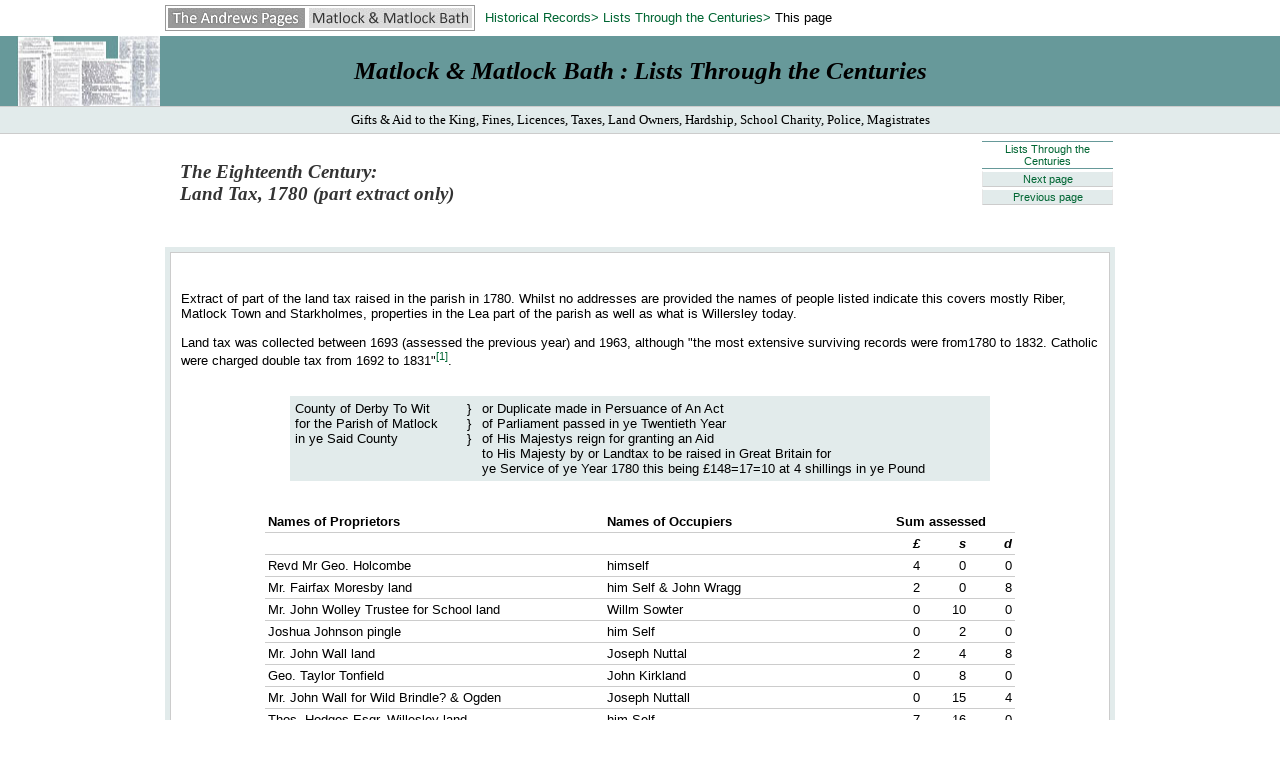

--- FILE ---
content_type: text/html; charset=UTF-8
request_url: https://andrewsgen.com/matlock/lists/c18thlists_1780landtax.htm
body_size: 4745
content:
<!DOCTYPE html PUBLIC "-//W3C//DTD XHTML 1.0 Transitional//EN" "http://www.w3.org/TR/xhtml1/DTD/xhtml1-transitional.dtd">
<html xmlns="http://www.w3.org/1999/xhtml" xml:lang="en" lang="en-gb">
<head>
<meta http-equiv="Content-Type" content="text/html; charset=utf-8" />
<title>Matlock &amp; Matlock Bath Lists Through the Centuries: The Eighteenth Century: Land Tax, 1780</title>
<meta name="Description" content="Extract of part of the land tax raised in the parish." />
<meta name="Keywords" content="Matlock, Derbyshire, Land Tax" />
<link rel="stylesheet" href="clistsstyles.css" type="text/css" />
<script type="text/javascript" src="clists.js"></script>
<!--Page Content, transcript and design Copyright Ann Andrews -->
<!--This page created Feb 2022 -->
</head>

<body onload="if (self != top) top.location.href = self.location.href">
<table width="100%" border="0" cellpadding="0" cellspacing="0" align="center" class="maintab">
  <tr> 
    <td align="center" valign="top"> 
      <table width="960" border="0" align="center" cellpadding="5" cellspacing="0" class="fa10breadcrumb" id="topnavclists">
        <tr> 
          <td width="290" align="left">
        <table border="0" cellspacing="0" cellpadding="2" class="logo">
            <tr>
              <td><a href="../../index.htm"><img src="ap_log.jpg" alt="The Andrews Pages" border="0" /></a></td>
                <td><a href="../index.htm"><img src="matlog_lists.jpg" border="0" alt="Matlock and Matlock Bath" /></a></td>
              </tr>
            </table>
          </td>
          <td><a href="../records.htm">Historical Records&gt;</a> <a href="index.htm">Lists 
          Through the Centuries&gt;</a> This page</td>
        </tr>
      </table>
      <table border="0" cellpadding="5" cellspacing="0" width="100%">
        <tr> 
          <td class="fba19clists" title="Matlock and Matlock Bath Lists Through the Centuries">Matlock &amp; Matlock
            Bath : Lists Through the Centuries</td>
        </tr>
        <tr>
          <td class="fv10sbtle">Gifts &amp; Aid to the King, Fines, Licences,
            Taxes, Land Owners, Hardship, School Charity, Police, Magistrates</td>
        </tr>
      </table>
      <table width="960" border="0" align="center" cellpadding="5" cellspacing="0">
        <tr>
          <td width="5">&nbsp;</td>
          <td class="fba14lg"><br />
            The Eighteenth Century:<br />
          Land Tax, 1780 (part extract only)</td>
          <td class="rtcol"> 
            <table width="135" border="0" cellpadding="1" cellspacing="2">
              <tr>
                <td class="fa08in"><a href="index.htm">Lists Through the Centuries</a></td>
              </tr>
              <tr>
                <td class="fa08tq"><a href="c18thlists_1784poorrate.htm">Next page</a></td>
              </tr>
              <tr>
                <td class="fa08tq"><a href="c18thlists_1778poorcharge.htm">Previous page</a></td>
              </tr>
            </table>
          </td>
        </tr>
      </table>
      <table width="960" border="0" cellspacing="5" cellpadding="5">
        <tr>
          <td>&nbsp;</td>
        </tr>
        <tr>
          <td class="ground">
            <table width="100%" border="0" cellspacing="0" cellpadding="0">
              <tr>
                <td class="fa10tllgbd"><p><br />
                  Extract of part of the land tax raised in the parish in 1780.
                      Whilst no addresses are provided the names of people listed
                      indicate this covers mostly Riber, Matlock Town and Starkholmes,
                      properties in the Lea part of the parish as well as
                      what is Willersley today.</p>
                  <p>Land tax was collected between 1693 (assessed the previous
                    year) and 1963, although &quot;the most extensive surviving
                    records were from1780 to 1832. Catholic were charged double
                    tax from 1692 to 1831&quot;<sup class="fa08"><a href="#inf">[1]</a></sup>.<br />
                    <br />
                  </p>
                  <table width="700" border="0" align="center" cellpadding="5" cellspacing="0" class="ground">
                  <tr>
                    <td class="fa10tl">County of Derby To Wit<br />
                    for the Parish of Matlock<br />
                    in ye Said County</td>
                    <td class="fa10tl">}<br />
                      }<br />
                    }</td>
                    <td class="fa10tl">or Duplicate made in Persuance of An Act<br />
                      of Parliament passed in ye Twentieth Year<br />
                      of His Majestys reign for granting an Aid<br />
                      to His Majesty by or Landtax
                      to be raised in Great Britain for<br />
                      ye Service of ye Year 1780 this being &pound;148=17=10 at 4 shillings
                      in ye Pound</td>
                  </tr>
                  </table>
                  <br />
                  <br />
                  <table width="750" border="0" align="center" cellpadding="3" cellspacing="0">
                    <tr>
                      <td class="fa10lgul"><b>Names of Proprietors</b></td>
                        <td class="fa10lgul"><b>Names of Occupiers</b></td>
                      <td colspan="3" class="fa10cgul"><b>Sum assessed</b></td>
                    </tr>
                    <tr>
                      <td class="fa10lgul"></td>
                        <td class="fa10lgul"></td>
                      <td width="50" class="fa10rtul"><i><b>&pound;</b></i></td>
                      <td width="40" class="fa10rtul"><i><b>s</b></i></td>
                        <td width="40" class="fa10rtul"><i><b>d</b></i></td>
                    </tr>
                    <tr>
                      <td class="fa10lgul">Revd Mr Geo. Holcombe</td>
                        <td class="fa10lgul">himself</td>
                        <td class="fa10rtul">4</td>
                        <td class="fa10rtul">0</td>
                        <td class="fa10rtul">0</td>
                    </tr>
                    <tr>
                      <td class="fa10lgul">Mr. Fairfax Moresby land</td>
                        <td class="fa10lgul">him Self &amp; John Wragg</td>
                        <td class="fa10rtul">2</td>
                        <td class="fa10rtul">0</td>
                        <td class="fa10rtul">8</td>
                    </tr>
                    <tr>
                      <td class="fa10lgul">Mr. John Wolley Trustee for School land</td>
                        <td class="fa10lgul">Willm Sowter</td>
                        <td class="fa10rtul">0</td>
                        <td class="fa10rtul">10</td>
                        <td class="fa10rtul">0</td>
                    </tr>
                    <tr>
                      <td class="fa10lgul">Joshua Johnson pingle</td>
                        <td class="fa10lgul">him Self</td>
                        <td class="fa10rtul">0</td>
                        <td class="fa10rtul">2</td>
                        <td class="fa10rtul">0</td>
                    </tr>
                    <tr>
                      <td class="fa10lgul">Mr. John Wall land</td>
                        <td class="fa10lgul">Joseph Nuttal</td>
                        <td class="fa10rtul">2</td>
                        <td class="fa10rtul">4</td>
                        <td class="fa10rtul">8</td>
                    </tr>
                    <tr>
                      <td class="fa10lgul">Geo. Taylor Tonfield</td>
                        <td class="fa10lgul">John Kirkland</td>
                        <td class="fa10rtul">0</td>
                        <td class="fa10rtul">8</td>
                        <td class="fa10rtul">0</td>
                    </tr>
                    <tr>
                      <td class="fa10lgul">Mr. John Wall for Wild  Brindle? &amp; Ogden</td>
                        <td class="fa10lgul">Joseph Nuttall</td>
                        <td class="fa10rtul">0</td>
                        <td class="fa10rtul">15</td>
                        <td class="fa10rtul">4</td>
                    </tr>
                    <tr>
                      <td class="fa10lgul">Thos. Hodges Esqr. Willesley land</td>
                        <td class="fa10lgul">him Self</td>
                        <td class="fa10rtul">7</td>
                        <td class="fa10rtul">16</td>
                        <td class="fa10rtul">0</td>
                    </tr>
                    <tr>
                      <td class="fa10lgul">Mr. Geo. Evan Seniorfield</td>
                        <td class="fa10lgul">him Self</td>
                        <td class="fa10rtul">1</td>
                        <td class="fa10rtul">10</td>
                        <td class="fa10rtul">0</td>
                    </tr>
                    <tr>
                      <td class="fa10lgul">Job Nightingale</td>
                        <td class="fa10lgul">John Higgatt</td>
                        <td class="fa10rtul">1</td>
                        <td class="fa10rtul">0</td>
                        <td class="fa10rtul">0</td>
                    </tr>
                    <tr>
                      <td class="fa10lgul">Joseph Jaques</td>
                        <td class="fa10lgul">him Self</td>
                        <td class="fa10rtul">0</td>
                        <td class="fa10rtul">12</td>
                        <td class="fa10rtul">10&frac34;</td>
                    </tr>
                    <tr>
                      <td class="fa10lgul">Henry Henstock</td>
                        <td class="fa10lgul">him Self</td>
                        <td class="fa10rtul">0</td>
                        <td class="fa10rtul">2</td>
                        <td class="fa10rtul">4</td>
                    </tr>
                    <tr>
                      <td class="fa10lgul">Saml. Bland</td>
                        <td class="fa10lgul">him Self</td>
                        <td class="fa10rtul">0</td>
                        <td class="fa10rtul">4</td>
                        <td class="fa10rtul">4</td>
                    </tr>
                    <tr>
                      <td class="fa10lgul">Widow Hole</td>
                        <td class="fa10lgul">him Self</td>
                        <td class="fa10rtul">0</td>
                        <td class="fa10rtul">8</td>
                        <td class="fa10rtul">1&frac14;</td>
                    </tr>
                    <tr>
                      <td class="fa10lgul">Henry Wall</td>
                        <td class="fa10lgul">Thos. Haynes</td>
                        <td class="fa10rtul">0</td>
                        <td class="fa10rtul">5</td>
                        <td class="fa10rtul">8</td>
                    </tr>
                    <tr>
                      <td class="fa10lgul">Mr. Fairfax Moresby land</td>
                        <td class="fa10lgul">him Self</td>
                        <td class="fa10rtul">0</td>
                        <td class="fa10rtul">4</td>
                        <td class="fa10rtul">0</td>
                    </tr>
                    <tr>
                      <td class="fa10lgul">John Taylor</td>
                        <td class="fa10lgul">him Self</td>
                        <td class="fa10rtul">0</td>
                        <td class="fa10rtul">8</td>
                        <td class="fa10rtul">8</td>
                    </tr>
                    <tr>
                      <td class="fa10lgul">Joshua Johnson</td>
                        <td class="fa10lgul">him Self</td>
                        <td class="fa10rtul">0</td>
                        <td class="fa10rtul">10</td>
                        <td class="fa10rtul">0</td>
                    </tr>
                    <tr>
                      <td class="fa10lgul">John Wright Bradwell land</td>
                        <td class="fa10lgul">Anthony Walton</td>
                        <td class="fa10rtul">0</td>
                        <td class="fa10rtul">8</td>
                        <td class="fa10rtul">0</td>
                    </tr>
                    <tr>
                      <td class="fa10lgul">Mr. Turner Side land</td>
                        <td class="fa10lgul">John Fox &amp; Wm. Fox</td>
                        <td class="fa10rtul">0</td>
                        <td class="fa10rtul">12</td>
                        <td class="fa10rtul">0</td>
                    </tr>
                    <tr>
                      <td class="fa10lgul">Revd. Mr. Hinkesman</td>
                        <td class="fa10lgul">Elizth. Sowter</td>
                        <td class="fa10rtul">0</td>
                        <td class="fa10rtul">14</td>
                        <td class="fa10rtul">0</td>
                    </tr>
                    <tr>
                      <td class="fa10lgul">Sam. Bown</td>
                        <td class="fa10lgul">him Self</td>
                        <td class="fa10rtul">0</td>
                        <td class="fa10rtul">6</td>
                        <td class="fa10rtul">0</td>
                    </tr>
                    <tr>
                      <td class="fa10lgul">Anthony Wall</td>
                        <td class="fa10lgul">Anthony Walton</td>
                        <td class="fa10rtul">0</td>
                        <td class="fa10rtul">6</td>
                        <td class="fa10rtul">0</td>
                    </tr>
                    <tr>
                      <td class="fa10lgul">John Taylor for Stone Butts</td>
                        <td class="fa10lgul">him Self</td>
                        <td class="fa10rtul">1</td>
                        <td class="fa10rtul">14</td>
                        <td class="fa10rtul">0</td>
                    </tr>
                    <tr>
                      <td class="fa10lgul">John Johnson</td>
                        <td class="fa10lgul">Joseph Ball</td>
                        <td class="fa10rtul">0</td>
                        <td class="fa10rtul">5</td>
                        <td class="fa10rtul">8</td>
                    </tr>
                    <tr>
                      <td class="fa10lgul">Joshua Johnson Ryefield</td>
                        <td class="fa10lgul">him Self</td>
                        <td class="fa10rtul">0</td>
                        <td class="fa10rtul">8</td>
                        <td class="fa10rtul">4</td>
                    </tr>
                    <tr>
                      <td class="fa10lgul">Philip Gregory</td>
                        <td class="fa10lgul">him Self</td>
                        <td class="fa10rtul">0</td>
                        <td class="fa10rtul">0</td>
                        <td class="fa10rtul">6</td>
                    </tr>
                    <tr>
                      <td class="fa10lgul">John Knight</td>
                        <td class="fa10lgul">Joshua Johnson</td>
                        <td class="fa10rtul">0</td>
                        <td class="fa10rtul">0</td>
                        <td class="fa10rtul">6</td>
                    </tr>
                    <tr>
                      <td class="fa10lgul">Fra Hurt Esqr. Town Hd Close</td>
                        <td class="fa10lgul">Elizth. Sowter</td>
                        <td class="fa10rtul">0</td>
                        <td class="fa10rtul">10</td>
                        <td class="fa10rtul">0</td>
                    </tr>
                    <tr>
                      <td class="fa10lgul">Obediah Wood &amp; John Erp</td>
                        <td class="fa10lgul">Edwd. Wild</td>
                        <td class="fa10rtul">1</td>
                        <td class="fa10rtul">4</td>
                        <td class="fa10rtul">0</td>
                    </tr>
                    <tr>
                      <td class="fa10lgul">Widow Wibberley</td>
                        <td class="fa10lgul">Geo. Nuttal</td>
                        <td class="fa10rtul">0</td>
                        <td class="fa10rtul">10</td>
                        <td class="fa10rtul">0</td>
                    </tr>
                    <tr>
                      <td class="fa10lgul">Willm Nuttal</td>
                        <td class="fa10lgul">him Self</td>
                        <td class="fa10rtul">0</td>
                        <td class="fa10rtul">2</td>
                        <td class="fa10rtul">0</td>
                    </tr>
                    <tr>
                      <td class="fa10lgul">Mr. Philip Tomlinson</td>
                        <td class="fa10lgul">Isaac Allsope</td>
                        <td class="fa10rtul">0</td>
                        <td class="fa10rtul">12</td>
                        <td class="fa10rtul">0</td>
                    </tr>
                    <tr>
                      <td class="fa10lgul">Thos. Hodges Esqr. Willesley land</td>
                        <td class="fa10lgul">Henry Henstock Liv. [Living]</td>
                        <td class="fa10rtul">1</td>
                        <td class="fa10rtul">4</td>
                        <td class="fa10rtul">0</td>
                    </tr>
                    <tr>
                      <td class="fa10lgul">Mr. Saml Taylor</td>
                        <td class="fa10lgul">John Higgatt Taylors</td>
                        <td class="fa10rtul">0</td>
                        <td class="fa10rtul">8</td>
                        <td class="fa10rtul">0</td>
                    </tr>
                    <tr>
                      <td class="fa10lgul">Mr? Sheffield Bosville</td>
                        <td class="fa10lgul">Josep Nuttall</td>
                        <td class="fa10rtul">0</td>
                        <td class="fa10rtul">16</td>
                        <td class="fa10rtul">0</td>
                    </tr>
                    <tr>
                      <td class="fa10lgul">Mr. Thos Lomas</td>
                        <td class="fa10lgul">Thos Haynes Liv.</td>
                        <td class="fa10rtul">1</td>
                        <td class="fa10rtul">0</td>
                        <td class="fa10rtul">8</td>
                    </tr>
                    <tr>
                      <td class="fa10lgul">Sam. Hallam</td>
                        <td class="fa10lgul">Joshua Johnson</td>
                        <td class="fa10rtul">0</td>
                        <td class="fa10rtul">6</td>
                        <td class="fa10rtul">4</td>
                    </tr>
                    <tr>
                      <td class="fa10lgul">[bottom of first sheet]</td>
                      <td class="fa10lgul">&nbsp;</td>
                      <td class="fa10rtul">&nbsp;</td>
                      <td class="fa10rtul">&nbsp;</td>
                      <td class="fa10rtul">&nbsp;</td>
                    </tr>
                    <tr>
                      <td class="fa10lgul">Mr. Philip Tomlinson</td>
                        <td class="fa10lgul">Isaac Allsope</td>
                        <td class="fa10rtul">0</td>
                        <td class="fa10rtul">6</td>
                        <td class="fa10rtul">4</td>
                    </tr>
                    <tr>
                      <td class="fa10lgul">Mr. Geo. Smith</td>
                        <td class="fa10lgul">him Self</td>
                        <td class="fa10rtul">0</td>
                        <td class="fa10rtul">5</td>
                        <td class="fa10rtul">7</td>
                    </tr>
                    <tr>
                      <td class="fa10lgul">Mr. Adm. Wolley</td>
                        <td class="fa10lgul">Joseph Sowter</td>
                        <td class="fa10rtul">0</td>
                        <td class="fa10rtul">3</td>
                        <td class="fa10rtul">5</td>
                    </tr>
                    <tr>
                      <td class="fa10lgul">Mr. John Smith Estate</td>
                        <td class="fa10lgul">Mr.Geo. Smith</td>
                        <td class="fa10rtul">1</td>
                        <td class="fa10rtul">4</td>
                        <td class="fa10rtul">4</td>
                    </tr>
                    <tr>
                      <td class="fa10lgul">Mr. Christopher Cotton</td>
                        <td class="fa10lgul">Mr. Geo. Smith Liv.</td>
                        <td class="fa10rtul">0</td>
                        <td class="fa10rtul">16</td>
                        <td class="fa10rtul">0</td>
                    </tr>
                    <tr>
                      <td class="fa10lgul">Mr. Edmd. Hodgkinson Oxprings</td>
                        <td class="fa10lgul">him Self</td>
                        <td class="fa10rtul">0</td>
                        <td class="fa10rtul">14</td>
                        <td class="fa10rtul">4</td>
                    </tr>
                    <tr>
                      <td class="fa10lgul">Thos. Hodges Esq.</td>
                        <td class="fa10lgul">John Boden</td>
                        <td class="fa10rtul">0</td>
                        <td class="fa10rtul">2</td>
                        <td class="fa10rtul">4</td>
                    </tr>
                    <tr>
                      <td class="fa10lgul">Saml. Carding</td>
                        <td class="fa10lgul">Thos. Killer</td>
                        <td class="fa10rtul">0</td>
                        <td class="fa10rtul">2</td>
                        <td class="fa10rtul">4</td>
                    </tr>
                    <tr>
                      <td class="fa10lgul"> James Walker Taylor</td>
                        <td class="fa10lgul">him Self &amp; Luke Wilson</td>
                        <td class="fa10rtul">0</td>
                        <td class="fa10rtul">6</td>
                        <td class="fa10rtul">0</td>
                    </tr>
                    <tr>
                      <td class="fa10lgul">Elizth. Sowter Do.</td>
                        <td class="fa10lgul">her Self</td>
                        <td class="fa10rtul">0</td>
                        <td class="fa10rtul">3</td>
                        <td class="fa10rtul">0</td>
                    </tr>
                    <tr>
                      <td class="fa10lgul">John Bunting Do.</td>
                        <td class="fa10lgul">him Self</td>
                        <td class="fa10rtul">0</td>
                        <td class="fa10rtul">2</td>
                        <td class="fa10rtul">0</td>
                    </tr>
                    <tr>
                      <td class="fa10lgul">Henh. Higton Do.</td>
                        <td class="fa10lgul">John Higgs</td>
                        <td class="fa10rtul">0</td>
                        <td class="fa10rtul">2</td>
                        <td class="fa10rtul">0</td>
                    </tr>
                    <tr>
                      <td class="fa10lgul">Joshua Weston Do.</td>
                        <td class="fa10lgul">Thos. Buxton</td>
                        <td class="fa10rtul">0</td>
                        <td class="fa10rtul">2</td>
                        <td class="fa10rtul">0</td>
                    </tr>
                    <tr>
                      <td class="fa10lgul">Henh. Higton Do.</td>
                        <td class="fa10lgul">Geo. Ward</td>
                        <td class="fa10rtul">0</td>
                        <td class="fa10rtul">1</td>
                        <td class="fa10rtul">6</td>
                    </tr>
                    <tr>
                      <td class="fa10lgul">Alice Marshall Do.</td>
                        <td class="fa10lgul">her Self</td>
                        <td class="fa10rtul">0</td>
                        <td class="fa10rtul">0</td>
                        <td class="fa10rtul">6</td>
                    </tr>
                    <tr>
                      <td class="fa10lgul">John Lowe Armre</td>
                        <td class="fa10lgul">him Self</td>
                        <td class="fa10rtul">0</td>
                        <td class="fa10rtul">1</td>
                        <td class="fa10rtul">2</td>
                    </tr>
                    <tr>
                      <td class="fa10lgul">John Worthey &amp; John Dickinson</td>
                        <td class="fa10lgul">James Wright</td>
                        <td class="fa10rtul">0</td>
                        <td class="fa10rtul">1</td>
                        <td class="fa10rtul">2</td>
                    </tr>
                    <tr>
                      <td class="fa10lgul">Thos. Hodges Esqr &amp; Henh. Higton</td>
                        <td class="fa10lgul">Saml. Fox</td>
                        <td class="fa10rtul">0</td>
                        <td class="fa10rtul">8</td>
                        <td class="fa10rtul">8</td>
                    </tr>
                    <tr>
                      <td class="fa10lgul">Mr. Oldershaw</td>
                        <td class="fa10lgul">Saml. Walker</td>
                        <td class="fa10rtul">0</td>
                        <td class="fa10rtul">2</td>
                        <td class="fa10rtul">0</td>
                    </tr>
                    <tr>
                      <td class="fa10lgul">Thos. Hodges Esqr &amp; Henh. Higton</td>
                        <td class="fa10lgul">Adm. Knowles &amp; Geo. Ward</td>
                        <td class="fa10rtul">0</td>
                        <td class="fa10rtul">2</td>
                        <td class="fa10rtul">6</td>
                    </tr>
                    <tr>
                      <td class="fa10lgul">Thos. Hodges Esqr &amp; Geo. Knowles</td>
                        <td class="fa10lgul">Wigley Hodgkinson Geo. Knowles</td>
                        <td class="fa10rtul">0</td>
                        <td class="fa10rtul">1</td>
                        <td class="fa10rtul">6</td>
                    </tr>
                    <tr>
                      <td class="fa10lgul">Anthny Wolley</td>
                        <td class="fa10lgul">Geo. Ogden</td>
                        <td class="fa10rtul">0</td>
                        <td class="fa10rtul">2</td>
                        <td class="fa10rtul">6</td>
                    </tr>
                    <tr>
                      <td class="fa10lgul">Geo. Knowles Saml. Smith Cha. Walker</td>
                        <td class="fa10lgul">Wm. Bown &amp; Wm. Godward</td>
                        <td class="fa10rtul">0</td>
                        <td class="fa10rtul">3</td>
                        <td class="fa10rtul">6</td>
                    </tr>
                    <tr>
                      <td class="fa10lgul">Anthony Sowter Lands</td>
                        <td class="fa10lgul">Joseph Sowter</td>
                        <td class="fa10rtul">0</td>
                        <td class="fa10rtul">4</td>
                        <td class="fa10rtul">0</td>
                    </tr>
                    <tr>
                      <td class="fa10lgul">Job Walker</td>
                        <td class="fa10lgul">him Self</td>
                        <td class="fa10rtul">0</td>
                        <td class="fa10rtul">1</td>
                        <td class="fa10rtul">6</td>
                    </tr>
                    <tr>
                      <td class="fa10lgul">Alice Marshall</td>
                        <td class="fa10lgul">her Self</td>
                        <td class="fa10rtul">0</td>
                        <td class="fa10rtul">1</td>
                        <td class="fa10rtul">6</td>
                    </tr>
                    <tr>
                      <td class="fa10lgul">James Walker</td>
                        <td class="fa10lgul">him Self</td>
                        <td class="fa10rtul">0</td>
                        <td class="fa10rtul">0</td>
                        <td class="fa10rtul">6</td>
                    </tr>
                    <tr>
                      <td class="fa10lgul">Mr. Thos. Cauwood land</td>
                        <td class="fa10lgul">him Self</td>
                        <td class="fa10rtul">0</td>
                        <td class="fa10rtul">1</td>
                        <td class="fa10rtul">0</td>
                    </tr>
                    <tr>
                      <td class="fa10lgul">Anthony Walton land</td>
                        <td class="fa10lgul">him Self</td>
                        <td class="fa10rtul">0</td>
                        <td class="fa10rtul">0</td>
                        <td class="fa10rtul">6</td>
                    </tr>
                    <tr>
                      <td class="fa10lgul">Thos. Hodges Esqr. Bagaleys,</td>
                        <td class="fa10lgul">him Self</td>
                        <td class="fa10rtul">0</td>
                        <td class="fa10rtul">3</td>
                        <td class="fa10rtul">0</td>
                    </tr>
                    <tr>
                      <td class="fa10lgul">John Higatt Do.</td>
                        <td class="fa10lgul">him Self</td>
                        <td class="fa10rtul">0</td>
                        <td class="fa10rtul">3</td>
                        <td class="fa10rtul">0</td>
                    </tr>
                    <tr>
                      <td class="fa10lgul">Grace Wass House</td>
                        <td class="fa10lgul">Joshua Killer</td>
                        <td class="fa10rtul">0</td>
                        <td class="fa10rtul">0</td>
                        <td class="fa10rtul">8</td>
                    </tr>
                    <tr>
                      <td class="fa10lgul">Widow Barker Do.</td>
                        <td class="fa10lgul">her Self</td>
                        <td class="fa10rtul">0</td>
                        <td class="fa10rtul">0</td>
                        <td class="fa10rtul">8</td>
                    </tr>
                    <tr>
                      <td class="fa10lgul">Rich. Towndrow Do.</td>
                        <td class="fa10lgul">Wm. Carlile</td>
                        <td class="fa10rtul">0</td>
                        <td class="fa10rtul">0</td>
                        <td class="fa10rtul">8</td>
                    </tr>
                    <tr>
                      <td class="fa10lgul">Geo. Wright Do.</td>
                        <td class="fa10lgul">Geo. Sowter</td>
                        <td class="fa10rtul">0</td>
                        <td class="fa10rtul">0</td>
                        <td class="fa10rtul">8</td>
                    </tr>
                    <tr>
                      <td class="fa10lgul">Petr. Nightingale Esqr. Coumbs</td>
                        <td class="fa10lgul">Tim Taylor</td>
                        <td class="fa10rtul">2</td>
                        <td class="fa10rtul">13</td>
                        <td class="fa10rtul">4</td>
                    </tr>
                    <tr>
                      <td class="fa10lgul">Petr. Nightingale Esqr. at Bow Wood</td>
                        <td class="fa10lgul">John Allsope</td>
                        <td class="fa10rtul">3</td>
                        <td class="fa10rtul">0</td>
                        <td class="fa10rtul">0</td>
                    </tr>
                    <tr>
                      <td class="fa10lgul">Petr. Nightingale Esqr. Highleys,</td>
                        <td class="fa10lgul">John Allsope Junr</td>
                        <td class="fa10rtul">2</td>
                        <td class="fa10rtul">9</td>
                        <td class="fa10rtul">2</td>
                    </tr>
                    <tr>
                      <td class="fa10lgul">Petr. Nightingale Esqr. Brailsfords, </td>
                        <td class="fa10lgul">Tim Taylor</td>
                        <td class="fa10rtul">2</td>
                        <td class="fa10rtul">9</td>
                        <td class="fa10rtul">2</td>
                    </tr>
                    <tr>
                      <td class="fa10lgul">Petr. Nightingale Esqr. Brintons,</td>
                        <td class="fa10lgul">John Allsope</td>
                        <td class="fa10rtul">1</td>
                        <td class="fa10rtul">2</td>
                        <td class="fa10rtul">0</td>
                    </tr>
                    <tr>
                      <td class="fa10lgul">Mr. Wright Mr. Walles Trustees for High Low</td>
                        <td class="fa10lgul">Mr. Geo. Evans</td>
                        <td class="fa10rtul">1</td>
                        <td class="fa10rtul">1</td>
                        <td class="fa10rtul">0</td>
                    </tr>
                    <tr>
                      <td class="fa10lgul">Petr. Nightingale Esqr. </td>
                        <td class="fa10lgul">Daniel Weston Liv.</td>
                        <td class="fa10rtul">1</td>
                        <td class="fa10rtul">0</td>
                        <td class="fa10rtul">0</td>
                    </tr>
                    <tr>
                      <td class="fa10lgul">Tho. Manlove</td>
                        <td class="fa10lgul">Daniel Weston Richardsons</td>
                        <td class="fa10rtul">0</td>
                        <td class="fa10rtul">12</td>
                        <td class="fa10rtul">0</td>
                    </tr>
                    <tr>
                      <td class="fa10lgul">Mr. Saml Taylor Woodseats</td>
                        <td class="fa10lgul">John Wood</td>
                        <td class="fa10rtul">1</td>
                        <td class="fa10rtul">10</td>
                        <td class="fa10rtul">0</td>
                    </tr>
                    <tr>
                      <td class="fa10lgul">Mrs Elizth Travis Castle Top</td>
                        <td class="fa10lgul">Widow Taylor</td>
                        <td class="fa10rtul01">0</td>
                        <td class="fa10rtul01">19</td>
                        <td class="fa10rtul01">0<sup class="fa08"><a href="#inf">[2]</a></sup></td>
                    </tr>
                    <tr>
                      <td colspan="2" class="fa10tl"><b>End of extract</b></td>
                      <td class="fa10tr"><b><i><br />
                      &pound;</i></b></td>
                      <td width="40" class="fa10tr"><i><b><br />
                      s</b></i></td>
                      <td width="40" class="fa10tr"><i><b><br />
                      d</b></i></td>
                    </tr>
                    <tr>
                      <td colspan="2" class="fa10tr">Total per column of sum
                      in this extract</td>
                        <td class="fa10rtul01">35</td>
                        <td class="fa10rtul01">439</td>
                        <td class="fa10rtul01">236</td>
                    </tr>
                    <tr>
                      <td colspan="2" class="fa10tr">Extract total, converted by hand to &pound;sd</td>
                      <td class="fa10rtul01">58</td>
                        <td class="fa10rtul01">19</td>
                        <td class="fa10rtul01">8</td>
                    </tr>
                    <tr>
                      <td colspan="2" class="fa10tr"><br />
                      Total of overall sum raised, recorded at top of Sheet 1</td>
                      <td class="fa10rtul01"><br />
                      148</td>
                      <td class="fa10rtul01"><br />
                      17</td>
                      <td class="fa10rtul01"><br />
                      10</td>
                    </tr>
                  </table>
                  <br /></td>
              </tr>
              <tr>
                <td class="fa10tl"><hr />
                Transcribed by Ann Andrews.<br />
                Information shared from the Mike Spencer collection.<br />
                Original document held by the Derbyshire Record Office.</td>
              </tr>
            </table>
          </td>
        </tr>
        <tr>
         <td class="fa10tl"><br />
         <b>Other tax records onsite:</b><br />
         <a href="c16thlists.htm"><img src="a_r.gif" border="0">Shorter Lists: 14thc Lay Subsidy</a><br />
         <a href="c17thlists_1678polltax.htm"><img src="a_r.gif" border="0">Charles II's Poll Tax, 1678</a> - to fund a war against the French King.<br />
         <a href="c18thlists_1712landtax.htm"><img src="a_r.gif" border="0">Land Tax, 1712 (part of, with some of 1711)</a>.</td>
        </tr>
        <tr>
          <td class="fa10tl"><p><a name="inf" id="inf"></a><b>References:</b></p>
          <p><sup class="fa08">[1]</sup> Herber, Mark (reprinted 2004) &quot;<i>Ancestral
          Trails</i>&quot;, Sutton Publishing, Stroud in Association with the
          Society of Genealogists ISBN 0-7509-3510-3.</p>
         <p><sup class="fa08">[2]</sup> The number here is unreadable as there is a tear in the paper.<br />
         <br />
         <br />
         </p>
         </td>
        </tr>
      </table>
      <div id="footer">
      <table border="0" cellpadding="5" cellspacing="0" width="100%">
        <tr> 
          <td class="listsfts">&copy; 1996 - 
          <script type="text/javascript">document.write(new Date().getFullYear());</script> 
          Ann Andrews | <a href="../contact.htm">Contact Ann</a> | All Rights
          Reserved | Last Update: 
          <!-- #BeginDate format:Sw1 -->5 April, 2023<!-- #EndDate -->
          <br />
          <a href="../../usage.htm">About and Conditions of Use</a> | <a href="../sitemap.htm">Site
          Map, Matlock</a> | <a href="../faq.htm">FAQ</a> | <a href="../records.htm">Matlock's
          Historical Records</a> | <a href="../whatsnew/index.htm">What's New,
          Matlock</a> | <a href="../../sources.htm">Links</a><br />
          Part of The Andrews Pages at <a href="../../index.htm">www.andrewsgen.com</a></td>
        </tr>
      </table>
      <!-- end #footer -->
      </div>
    </td>
  </tr>
</table>
</body>
</html>

--- FILE ---
content_type: text/css
request_url: https://andrewsgen.com/matlock/lists/clistsstyles.css
body_size: 1107
content:
body,td,th {
	font-family: Arial;
	font-size: 10pt;
	color: #000000;
}
body {
	background-color: #FFFFFF;
	margin-left: 0px;
	margin-top: 0px;
	margin-right: 0px;
	margin-bottom: 0px;
}
a:link {
	color: #006633;
}
a:visited {
	color: #006633;
}
a:active {
	color: #663366;
}
a:hover {
	text-decoration: underline;
	color: #009900;
}
a {  text-decoration: none}
.fa10tq {
	font-style: normal;
	background-color: #D7E3E3;
	text-align: left;
	vertical-align: middle;
	border-top-width: 1px;
	border-bottom-width: 1px;
	border-top-style: solid;
	border-bottom-style: solid;
	border-top-color: #CCCCCC;
	border-bottom-color: #CCCCCC;
}
.fa09lgul {
font-family: Arial;
	font-size: 09pt;
	font-style: normal;
	text-align: left;
	vertical-align: top;
	border-bottom-width: 1px;
	background-color: #FFFFFF;
	border-bottom-style: solid;
	border-bottom-color: #CCCCCC;
}
.fa09cgul {
	font-size: 09pt;
	font-style: normal;
	text-align: center;
	vertical-align: top;
	border-bottom-width: 1px;
	background-color: #FFFFFF;
	border-bottom-style: solid;
	border-bottom-color: #CCCCCC;
}
.fa10cgul {
	font-style: normal;
	text-align: center;
	vertical-align: top;
	border-bottom-width: 1px;
	background-color: #FFFFFF;
	border-bottom-style: solid;
	border-bottom-color: #CCCCCC;
}
.fa10lgul {
	font-style: normal;
	text-align: left;
	vertical-align: top;
	border-bottom-width: 1px;
	background-color: #FFFFFF;
	border-bottom-style: solid;
	border-bottom-color: #CCCCCC;
}
.fa10rtul {
	font-weight: normal;
	text-align: right;
	vertical-align: top;
	border-bottom-width: 1px;
	background-color: #FFFFFF;
	border-bottom-style: solid;
	border-bottom-color: #CCCCCC;
	font-style: normal;
}
.fa10rtul01 {
	font-weight: normal;
	text-align: right;
	vertical-align: top;
	border-bottom-width: 3px;
	background-color: #FFFFFF;
	border-bottom-style: solid;
	border-bottom-color: #CCCCCC;
	font-style: normal;
}
.fa08 {
	font-size: 8pt;
	font-style: normal;
	font-family: Arial;
}
.fa08tl {
	font-style: normal;
	text-align: left;
	vertical-align: top;
}
.fa08tq  {
	font-size: 8pt;
	font-style: normal;
	background-color: #E2EBEB;
	text-align: center;
	vertical-align: middle;
	border-top-width: 1px;
	border-right-width: 1px;
	border-bottom-width: 1px;
	border-left-width: 1px;
	border-top-style: solid;
	border-right-style: solid;
	border-bottom-style: solid;
	border-left-style: solid;
	border-top-color: #FFFFFF;
	border-right-color: #E5E5E5;
	border-bottom-color: #CCCCCC;
	border-left-color: #E5E5E5;
}
.fa10breadcrumb {
	font-style: normal;
	text-align: left;
	vertical-align: bottom;
	border-top-style: none;
	border-right-style: none;
	border-bottom-style: none;
	border-left-style: none;
}
.fa10tllgbd {
	font-style: normal;
	border: #CCCCCC;
	border-style: solid;
	border-top-width: 1px;
	border-right-width: 1px;
	border-bottom-width: 1px;
	border-left-width: 1px;
	background-color: #FFFFFF;
	text-align: left;
	vertical-align: top;
	padding: 10px;
}
.fa10tllgbdi {
	font-style: normal;
	border: #CCCCCC;
	border-style: solid;
	border-top-width: 1px;
	border-right-width: 1px;
	border-bottom-width: 1px;
	border-left-width: 1px;
	background-color: #FFFFFF;
	text-align: left;
	vertical-align: top;
	padding-top: 3px;
	padding-right: 3px;
	padding-bottom: 3px;
	padding-left: 5px;
}
.fa10tl {
	font-style: normal;
	text-align: left;
	vertical-align: top;
}
.fba14lg {
	font-family: "Book Antiqua";
	font-size: 14pt;
	font-style: italic;
	font-weight: bold;
	color: #333333;
	text-align: left;
	vertical-align: top;
}
.fba19clists {
	font-family: "Book Antiqua";
	font-size: 19pt;
	font-style: italic;
	background-image: url(clists1.jpg);
	color: #000000;
	text-align: center;
	vertical-align: middle;
	font-weight: bold;
	height: 60px;
	background-position: left center;
}
.fv10sbtle {
	font-family: Verdana;
	font-size: 10pt;
	text-align: center;
	vertical-align: top;
	border-top-width: 1px;
	border-right-width: 0px;
	border-bottom-width: 1px;
	border-left-width: 0px;
	border-top-style: solid;
	border-bottom-style: solid;
	border-top-color: #CCCCCC;
	border-bottom-color: #CCCCCC;
	border-right-style: none;
	border-left-style: none;
	background-image: none;
	background-color: #E2EBEB;
	color: #000000;
}
.fv10tqbd {
	font-family: Verdana;
	font-size: 10pt;
	font-weight: bold;
	background-color: #D7E3E3;
	text-align: left;
	vertical-align: middle;
	border-top-width: 1px;
	border-right-width: 0px;
	border-bottom-width: 1px;
	border-left-width: 0px;
	border-top-style: solid;
	border-right-style: none;
	border-bottom-style: solid;
	border-left-style: none;
	border-top-color: #CCCCCC;
	border-bottom-color: #CCCCCC;
}
.fv12links {
	font-family: Verdana;
	font-size: 12pt;
	font-style: normal;
	font-weight: bold;
	letter-spacing: 0.04em;
}
.ground {
	background-color: #E2EBEB;
	vertical-align: top;
	text-align: left;
	font-family: Arial;
	font-size: 10pt;
	font-style: normal;
}
.listsfts {
	font-style: normal;
	text-align: center;
	vertical-align: middle;
	background-color: #D7E3E3;
	border-top-width: 1px;
	border-top-style: solid;
	border-top-color: #CCCCCC;
	padding-top: 30px;
	padding-bottom: 30px;
}
.logo {
	font-style: normal;
	text-align: center;
	vertical-align: middle;
	border: 1px solid #999999;
}
.rtcol {
	font-size: 8pt;
	font-style: normal;
	text-align: center;
	vertical-align: top;
	width: 135px;
}
.fa12 {
	font-size: 12pt;
	font-style: normal;
}
.fa10tc {
	font-style: normal;
	text-align: center;
	vertical-align: top;
}
.fv10 {
	font-family: Verdana;
	font-size: 10pt;
	font-style: normal;
}
.imbd {
	border: 1px solid #CCCCCC;
	text-align: center;
	vertical-align: top;
}
.fa08tclgbd {
	font-size: 8pt;
	font-style: normal;
	border: 1px solid #CCCCCC;
	text-align: center;
	vertical-align: top;
}
.fa08tc {
	font-size: 8pt;
	font-style: normal;
	text-align: center;
	vertical-align: top;
}
.fa08in {
	font-size: 8pt;
	font-style: normal;
	border-top-width: 1px;
	border-bottom-width: 1px;
	border-top-style: solid;
	border-bottom-style: solid;
	border-top-color: #669999;
	border-bottom-color: #669999;
	text-align: center;
	vertical-align: middle;
}
.fa10tr {
	font-style: normal;
	text-align: right;
	vertical-align: top;
}
.fa10tcgbd_gy {
	font-family: Arial;
	font-size: 10pt;
	font-style: normal;
	font-weight: bold;
	color: #000000;
	background-color: #D7E3E3;
	text-align: center;
	vertical-align: top;
	border: 1px solid #CCCCCC;
	padding: 10px;
}
.maintab {
	background-color: #FFFFFF;
	width: 100%;
}
.vertline {
	border-right-width: 1px;
	border-right-style: solid;
	border-right-color: #CCCCCC;
}


--- FILE ---
content_type: application/javascript
request_url: https://andrewsgen.com/matlock/lists/clists.js
body_size: 88
content:
var today = new Date();
var year = today.getYear();